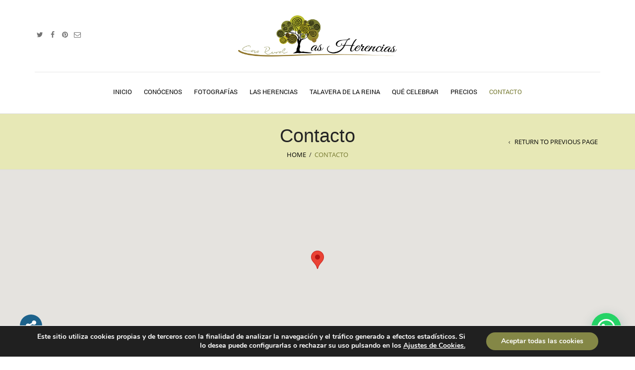

--- FILE ---
content_type: text/html; charset=utf-8
request_url: https://www.google.com/recaptcha/api2/anchor?ar=1&k=6LfnQ4gUAAAAADyNxpLZxNrOgh3gh-yTanaK6wBS&co=aHR0cHM6Ly9jYXNhcnVyYWxsYXNoZXJlbmNpYXMuZXM6NDQz&hl=en&v=PoyoqOPhxBO7pBk68S4YbpHZ&size=invisible&anchor-ms=20000&execute-ms=30000&cb=obm33vxjy5gr
body_size: 48606
content:
<!DOCTYPE HTML><html dir="ltr" lang="en"><head><meta http-equiv="Content-Type" content="text/html; charset=UTF-8">
<meta http-equiv="X-UA-Compatible" content="IE=edge">
<title>reCAPTCHA</title>
<style type="text/css">
/* cyrillic-ext */
@font-face {
  font-family: 'Roboto';
  font-style: normal;
  font-weight: 400;
  font-stretch: 100%;
  src: url(//fonts.gstatic.com/s/roboto/v48/KFO7CnqEu92Fr1ME7kSn66aGLdTylUAMa3GUBHMdazTgWw.woff2) format('woff2');
  unicode-range: U+0460-052F, U+1C80-1C8A, U+20B4, U+2DE0-2DFF, U+A640-A69F, U+FE2E-FE2F;
}
/* cyrillic */
@font-face {
  font-family: 'Roboto';
  font-style: normal;
  font-weight: 400;
  font-stretch: 100%;
  src: url(//fonts.gstatic.com/s/roboto/v48/KFO7CnqEu92Fr1ME7kSn66aGLdTylUAMa3iUBHMdazTgWw.woff2) format('woff2');
  unicode-range: U+0301, U+0400-045F, U+0490-0491, U+04B0-04B1, U+2116;
}
/* greek-ext */
@font-face {
  font-family: 'Roboto';
  font-style: normal;
  font-weight: 400;
  font-stretch: 100%;
  src: url(//fonts.gstatic.com/s/roboto/v48/KFO7CnqEu92Fr1ME7kSn66aGLdTylUAMa3CUBHMdazTgWw.woff2) format('woff2');
  unicode-range: U+1F00-1FFF;
}
/* greek */
@font-face {
  font-family: 'Roboto';
  font-style: normal;
  font-weight: 400;
  font-stretch: 100%;
  src: url(//fonts.gstatic.com/s/roboto/v48/KFO7CnqEu92Fr1ME7kSn66aGLdTylUAMa3-UBHMdazTgWw.woff2) format('woff2');
  unicode-range: U+0370-0377, U+037A-037F, U+0384-038A, U+038C, U+038E-03A1, U+03A3-03FF;
}
/* math */
@font-face {
  font-family: 'Roboto';
  font-style: normal;
  font-weight: 400;
  font-stretch: 100%;
  src: url(//fonts.gstatic.com/s/roboto/v48/KFO7CnqEu92Fr1ME7kSn66aGLdTylUAMawCUBHMdazTgWw.woff2) format('woff2');
  unicode-range: U+0302-0303, U+0305, U+0307-0308, U+0310, U+0312, U+0315, U+031A, U+0326-0327, U+032C, U+032F-0330, U+0332-0333, U+0338, U+033A, U+0346, U+034D, U+0391-03A1, U+03A3-03A9, U+03B1-03C9, U+03D1, U+03D5-03D6, U+03F0-03F1, U+03F4-03F5, U+2016-2017, U+2034-2038, U+203C, U+2040, U+2043, U+2047, U+2050, U+2057, U+205F, U+2070-2071, U+2074-208E, U+2090-209C, U+20D0-20DC, U+20E1, U+20E5-20EF, U+2100-2112, U+2114-2115, U+2117-2121, U+2123-214F, U+2190, U+2192, U+2194-21AE, U+21B0-21E5, U+21F1-21F2, U+21F4-2211, U+2213-2214, U+2216-22FF, U+2308-230B, U+2310, U+2319, U+231C-2321, U+2336-237A, U+237C, U+2395, U+239B-23B7, U+23D0, U+23DC-23E1, U+2474-2475, U+25AF, U+25B3, U+25B7, U+25BD, U+25C1, U+25CA, U+25CC, U+25FB, U+266D-266F, U+27C0-27FF, U+2900-2AFF, U+2B0E-2B11, U+2B30-2B4C, U+2BFE, U+3030, U+FF5B, U+FF5D, U+1D400-1D7FF, U+1EE00-1EEFF;
}
/* symbols */
@font-face {
  font-family: 'Roboto';
  font-style: normal;
  font-weight: 400;
  font-stretch: 100%;
  src: url(//fonts.gstatic.com/s/roboto/v48/KFO7CnqEu92Fr1ME7kSn66aGLdTylUAMaxKUBHMdazTgWw.woff2) format('woff2');
  unicode-range: U+0001-000C, U+000E-001F, U+007F-009F, U+20DD-20E0, U+20E2-20E4, U+2150-218F, U+2190, U+2192, U+2194-2199, U+21AF, U+21E6-21F0, U+21F3, U+2218-2219, U+2299, U+22C4-22C6, U+2300-243F, U+2440-244A, U+2460-24FF, U+25A0-27BF, U+2800-28FF, U+2921-2922, U+2981, U+29BF, U+29EB, U+2B00-2BFF, U+4DC0-4DFF, U+FFF9-FFFB, U+10140-1018E, U+10190-1019C, U+101A0, U+101D0-101FD, U+102E0-102FB, U+10E60-10E7E, U+1D2C0-1D2D3, U+1D2E0-1D37F, U+1F000-1F0FF, U+1F100-1F1AD, U+1F1E6-1F1FF, U+1F30D-1F30F, U+1F315, U+1F31C, U+1F31E, U+1F320-1F32C, U+1F336, U+1F378, U+1F37D, U+1F382, U+1F393-1F39F, U+1F3A7-1F3A8, U+1F3AC-1F3AF, U+1F3C2, U+1F3C4-1F3C6, U+1F3CA-1F3CE, U+1F3D4-1F3E0, U+1F3ED, U+1F3F1-1F3F3, U+1F3F5-1F3F7, U+1F408, U+1F415, U+1F41F, U+1F426, U+1F43F, U+1F441-1F442, U+1F444, U+1F446-1F449, U+1F44C-1F44E, U+1F453, U+1F46A, U+1F47D, U+1F4A3, U+1F4B0, U+1F4B3, U+1F4B9, U+1F4BB, U+1F4BF, U+1F4C8-1F4CB, U+1F4D6, U+1F4DA, U+1F4DF, U+1F4E3-1F4E6, U+1F4EA-1F4ED, U+1F4F7, U+1F4F9-1F4FB, U+1F4FD-1F4FE, U+1F503, U+1F507-1F50B, U+1F50D, U+1F512-1F513, U+1F53E-1F54A, U+1F54F-1F5FA, U+1F610, U+1F650-1F67F, U+1F687, U+1F68D, U+1F691, U+1F694, U+1F698, U+1F6AD, U+1F6B2, U+1F6B9-1F6BA, U+1F6BC, U+1F6C6-1F6CF, U+1F6D3-1F6D7, U+1F6E0-1F6EA, U+1F6F0-1F6F3, U+1F6F7-1F6FC, U+1F700-1F7FF, U+1F800-1F80B, U+1F810-1F847, U+1F850-1F859, U+1F860-1F887, U+1F890-1F8AD, U+1F8B0-1F8BB, U+1F8C0-1F8C1, U+1F900-1F90B, U+1F93B, U+1F946, U+1F984, U+1F996, U+1F9E9, U+1FA00-1FA6F, U+1FA70-1FA7C, U+1FA80-1FA89, U+1FA8F-1FAC6, U+1FACE-1FADC, U+1FADF-1FAE9, U+1FAF0-1FAF8, U+1FB00-1FBFF;
}
/* vietnamese */
@font-face {
  font-family: 'Roboto';
  font-style: normal;
  font-weight: 400;
  font-stretch: 100%;
  src: url(//fonts.gstatic.com/s/roboto/v48/KFO7CnqEu92Fr1ME7kSn66aGLdTylUAMa3OUBHMdazTgWw.woff2) format('woff2');
  unicode-range: U+0102-0103, U+0110-0111, U+0128-0129, U+0168-0169, U+01A0-01A1, U+01AF-01B0, U+0300-0301, U+0303-0304, U+0308-0309, U+0323, U+0329, U+1EA0-1EF9, U+20AB;
}
/* latin-ext */
@font-face {
  font-family: 'Roboto';
  font-style: normal;
  font-weight: 400;
  font-stretch: 100%;
  src: url(//fonts.gstatic.com/s/roboto/v48/KFO7CnqEu92Fr1ME7kSn66aGLdTylUAMa3KUBHMdazTgWw.woff2) format('woff2');
  unicode-range: U+0100-02BA, U+02BD-02C5, U+02C7-02CC, U+02CE-02D7, U+02DD-02FF, U+0304, U+0308, U+0329, U+1D00-1DBF, U+1E00-1E9F, U+1EF2-1EFF, U+2020, U+20A0-20AB, U+20AD-20C0, U+2113, U+2C60-2C7F, U+A720-A7FF;
}
/* latin */
@font-face {
  font-family: 'Roboto';
  font-style: normal;
  font-weight: 400;
  font-stretch: 100%;
  src: url(//fonts.gstatic.com/s/roboto/v48/KFO7CnqEu92Fr1ME7kSn66aGLdTylUAMa3yUBHMdazQ.woff2) format('woff2');
  unicode-range: U+0000-00FF, U+0131, U+0152-0153, U+02BB-02BC, U+02C6, U+02DA, U+02DC, U+0304, U+0308, U+0329, U+2000-206F, U+20AC, U+2122, U+2191, U+2193, U+2212, U+2215, U+FEFF, U+FFFD;
}
/* cyrillic-ext */
@font-face {
  font-family: 'Roboto';
  font-style: normal;
  font-weight: 500;
  font-stretch: 100%;
  src: url(//fonts.gstatic.com/s/roboto/v48/KFO7CnqEu92Fr1ME7kSn66aGLdTylUAMa3GUBHMdazTgWw.woff2) format('woff2');
  unicode-range: U+0460-052F, U+1C80-1C8A, U+20B4, U+2DE0-2DFF, U+A640-A69F, U+FE2E-FE2F;
}
/* cyrillic */
@font-face {
  font-family: 'Roboto';
  font-style: normal;
  font-weight: 500;
  font-stretch: 100%;
  src: url(//fonts.gstatic.com/s/roboto/v48/KFO7CnqEu92Fr1ME7kSn66aGLdTylUAMa3iUBHMdazTgWw.woff2) format('woff2');
  unicode-range: U+0301, U+0400-045F, U+0490-0491, U+04B0-04B1, U+2116;
}
/* greek-ext */
@font-face {
  font-family: 'Roboto';
  font-style: normal;
  font-weight: 500;
  font-stretch: 100%;
  src: url(//fonts.gstatic.com/s/roboto/v48/KFO7CnqEu92Fr1ME7kSn66aGLdTylUAMa3CUBHMdazTgWw.woff2) format('woff2');
  unicode-range: U+1F00-1FFF;
}
/* greek */
@font-face {
  font-family: 'Roboto';
  font-style: normal;
  font-weight: 500;
  font-stretch: 100%;
  src: url(//fonts.gstatic.com/s/roboto/v48/KFO7CnqEu92Fr1ME7kSn66aGLdTylUAMa3-UBHMdazTgWw.woff2) format('woff2');
  unicode-range: U+0370-0377, U+037A-037F, U+0384-038A, U+038C, U+038E-03A1, U+03A3-03FF;
}
/* math */
@font-face {
  font-family: 'Roboto';
  font-style: normal;
  font-weight: 500;
  font-stretch: 100%;
  src: url(//fonts.gstatic.com/s/roboto/v48/KFO7CnqEu92Fr1ME7kSn66aGLdTylUAMawCUBHMdazTgWw.woff2) format('woff2');
  unicode-range: U+0302-0303, U+0305, U+0307-0308, U+0310, U+0312, U+0315, U+031A, U+0326-0327, U+032C, U+032F-0330, U+0332-0333, U+0338, U+033A, U+0346, U+034D, U+0391-03A1, U+03A3-03A9, U+03B1-03C9, U+03D1, U+03D5-03D6, U+03F0-03F1, U+03F4-03F5, U+2016-2017, U+2034-2038, U+203C, U+2040, U+2043, U+2047, U+2050, U+2057, U+205F, U+2070-2071, U+2074-208E, U+2090-209C, U+20D0-20DC, U+20E1, U+20E5-20EF, U+2100-2112, U+2114-2115, U+2117-2121, U+2123-214F, U+2190, U+2192, U+2194-21AE, U+21B0-21E5, U+21F1-21F2, U+21F4-2211, U+2213-2214, U+2216-22FF, U+2308-230B, U+2310, U+2319, U+231C-2321, U+2336-237A, U+237C, U+2395, U+239B-23B7, U+23D0, U+23DC-23E1, U+2474-2475, U+25AF, U+25B3, U+25B7, U+25BD, U+25C1, U+25CA, U+25CC, U+25FB, U+266D-266F, U+27C0-27FF, U+2900-2AFF, U+2B0E-2B11, U+2B30-2B4C, U+2BFE, U+3030, U+FF5B, U+FF5D, U+1D400-1D7FF, U+1EE00-1EEFF;
}
/* symbols */
@font-face {
  font-family: 'Roboto';
  font-style: normal;
  font-weight: 500;
  font-stretch: 100%;
  src: url(//fonts.gstatic.com/s/roboto/v48/KFO7CnqEu92Fr1ME7kSn66aGLdTylUAMaxKUBHMdazTgWw.woff2) format('woff2');
  unicode-range: U+0001-000C, U+000E-001F, U+007F-009F, U+20DD-20E0, U+20E2-20E4, U+2150-218F, U+2190, U+2192, U+2194-2199, U+21AF, U+21E6-21F0, U+21F3, U+2218-2219, U+2299, U+22C4-22C6, U+2300-243F, U+2440-244A, U+2460-24FF, U+25A0-27BF, U+2800-28FF, U+2921-2922, U+2981, U+29BF, U+29EB, U+2B00-2BFF, U+4DC0-4DFF, U+FFF9-FFFB, U+10140-1018E, U+10190-1019C, U+101A0, U+101D0-101FD, U+102E0-102FB, U+10E60-10E7E, U+1D2C0-1D2D3, U+1D2E0-1D37F, U+1F000-1F0FF, U+1F100-1F1AD, U+1F1E6-1F1FF, U+1F30D-1F30F, U+1F315, U+1F31C, U+1F31E, U+1F320-1F32C, U+1F336, U+1F378, U+1F37D, U+1F382, U+1F393-1F39F, U+1F3A7-1F3A8, U+1F3AC-1F3AF, U+1F3C2, U+1F3C4-1F3C6, U+1F3CA-1F3CE, U+1F3D4-1F3E0, U+1F3ED, U+1F3F1-1F3F3, U+1F3F5-1F3F7, U+1F408, U+1F415, U+1F41F, U+1F426, U+1F43F, U+1F441-1F442, U+1F444, U+1F446-1F449, U+1F44C-1F44E, U+1F453, U+1F46A, U+1F47D, U+1F4A3, U+1F4B0, U+1F4B3, U+1F4B9, U+1F4BB, U+1F4BF, U+1F4C8-1F4CB, U+1F4D6, U+1F4DA, U+1F4DF, U+1F4E3-1F4E6, U+1F4EA-1F4ED, U+1F4F7, U+1F4F9-1F4FB, U+1F4FD-1F4FE, U+1F503, U+1F507-1F50B, U+1F50D, U+1F512-1F513, U+1F53E-1F54A, U+1F54F-1F5FA, U+1F610, U+1F650-1F67F, U+1F687, U+1F68D, U+1F691, U+1F694, U+1F698, U+1F6AD, U+1F6B2, U+1F6B9-1F6BA, U+1F6BC, U+1F6C6-1F6CF, U+1F6D3-1F6D7, U+1F6E0-1F6EA, U+1F6F0-1F6F3, U+1F6F7-1F6FC, U+1F700-1F7FF, U+1F800-1F80B, U+1F810-1F847, U+1F850-1F859, U+1F860-1F887, U+1F890-1F8AD, U+1F8B0-1F8BB, U+1F8C0-1F8C1, U+1F900-1F90B, U+1F93B, U+1F946, U+1F984, U+1F996, U+1F9E9, U+1FA00-1FA6F, U+1FA70-1FA7C, U+1FA80-1FA89, U+1FA8F-1FAC6, U+1FACE-1FADC, U+1FADF-1FAE9, U+1FAF0-1FAF8, U+1FB00-1FBFF;
}
/* vietnamese */
@font-face {
  font-family: 'Roboto';
  font-style: normal;
  font-weight: 500;
  font-stretch: 100%;
  src: url(//fonts.gstatic.com/s/roboto/v48/KFO7CnqEu92Fr1ME7kSn66aGLdTylUAMa3OUBHMdazTgWw.woff2) format('woff2');
  unicode-range: U+0102-0103, U+0110-0111, U+0128-0129, U+0168-0169, U+01A0-01A1, U+01AF-01B0, U+0300-0301, U+0303-0304, U+0308-0309, U+0323, U+0329, U+1EA0-1EF9, U+20AB;
}
/* latin-ext */
@font-face {
  font-family: 'Roboto';
  font-style: normal;
  font-weight: 500;
  font-stretch: 100%;
  src: url(//fonts.gstatic.com/s/roboto/v48/KFO7CnqEu92Fr1ME7kSn66aGLdTylUAMa3KUBHMdazTgWw.woff2) format('woff2');
  unicode-range: U+0100-02BA, U+02BD-02C5, U+02C7-02CC, U+02CE-02D7, U+02DD-02FF, U+0304, U+0308, U+0329, U+1D00-1DBF, U+1E00-1E9F, U+1EF2-1EFF, U+2020, U+20A0-20AB, U+20AD-20C0, U+2113, U+2C60-2C7F, U+A720-A7FF;
}
/* latin */
@font-face {
  font-family: 'Roboto';
  font-style: normal;
  font-weight: 500;
  font-stretch: 100%;
  src: url(//fonts.gstatic.com/s/roboto/v48/KFO7CnqEu92Fr1ME7kSn66aGLdTylUAMa3yUBHMdazQ.woff2) format('woff2');
  unicode-range: U+0000-00FF, U+0131, U+0152-0153, U+02BB-02BC, U+02C6, U+02DA, U+02DC, U+0304, U+0308, U+0329, U+2000-206F, U+20AC, U+2122, U+2191, U+2193, U+2212, U+2215, U+FEFF, U+FFFD;
}
/* cyrillic-ext */
@font-face {
  font-family: 'Roboto';
  font-style: normal;
  font-weight: 900;
  font-stretch: 100%;
  src: url(//fonts.gstatic.com/s/roboto/v48/KFO7CnqEu92Fr1ME7kSn66aGLdTylUAMa3GUBHMdazTgWw.woff2) format('woff2');
  unicode-range: U+0460-052F, U+1C80-1C8A, U+20B4, U+2DE0-2DFF, U+A640-A69F, U+FE2E-FE2F;
}
/* cyrillic */
@font-face {
  font-family: 'Roboto';
  font-style: normal;
  font-weight: 900;
  font-stretch: 100%;
  src: url(//fonts.gstatic.com/s/roboto/v48/KFO7CnqEu92Fr1ME7kSn66aGLdTylUAMa3iUBHMdazTgWw.woff2) format('woff2');
  unicode-range: U+0301, U+0400-045F, U+0490-0491, U+04B0-04B1, U+2116;
}
/* greek-ext */
@font-face {
  font-family: 'Roboto';
  font-style: normal;
  font-weight: 900;
  font-stretch: 100%;
  src: url(//fonts.gstatic.com/s/roboto/v48/KFO7CnqEu92Fr1ME7kSn66aGLdTylUAMa3CUBHMdazTgWw.woff2) format('woff2');
  unicode-range: U+1F00-1FFF;
}
/* greek */
@font-face {
  font-family: 'Roboto';
  font-style: normal;
  font-weight: 900;
  font-stretch: 100%;
  src: url(//fonts.gstatic.com/s/roboto/v48/KFO7CnqEu92Fr1ME7kSn66aGLdTylUAMa3-UBHMdazTgWw.woff2) format('woff2');
  unicode-range: U+0370-0377, U+037A-037F, U+0384-038A, U+038C, U+038E-03A1, U+03A3-03FF;
}
/* math */
@font-face {
  font-family: 'Roboto';
  font-style: normal;
  font-weight: 900;
  font-stretch: 100%;
  src: url(//fonts.gstatic.com/s/roboto/v48/KFO7CnqEu92Fr1ME7kSn66aGLdTylUAMawCUBHMdazTgWw.woff2) format('woff2');
  unicode-range: U+0302-0303, U+0305, U+0307-0308, U+0310, U+0312, U+0315, U+031A, U+0326-0327, U+032C, U+032F-0330, U+0332-0333, U+0338, U+033A, U+0346, U+034D, U+0391-03A1, U+03A3-03A9, U+03B1-03C9, U+03D1, U+03D5-03D6, U+03F0-03F1, U+03F4-03F5, U+2016-2017, U+2034-2038, U+203C, U+2040, U+2043, U+2047, U+2050, U+2057, U+205F, U+2070-2071, U+2074-208E, U+2090-209C, U+20D0-20DC, U+20E1, U+20E5-20EF, U+2100-2112, U+2114-2115, U+2117-2121, U+2123-214F, U+2190, U+2192, U+2194-21AE, U+21B0-21E5, U+21F1-21F2, U+21F4-2211, U+2213-2214, U+2216-22FF, U+2308-230B, U+2310, U+2319, U+231C-2321, U+2336-237A, U+237C, U+2395, U+239B-23B7, U+23D0, U+23DC-23E1, U+2474-2475, U+25AF, U+25B3, U+25B7, U+25BD, U+25C1, U+25CA, U+25CC, U+25FB, U+266D-266F, U+27C0-27FF, U+2900-2AFF, U+2B0E-2B11, U+2B30-2B4C, U+2BFE, U+3030, U+FF5B, U+FF5D, U+1D400-1D7FF, U+1EE00-1EEFF;
}
/* symbols */
@font-face {
  font-family: 'Roboto';
  font-style: normal;
  font-weight: 900;
  font-stretch: 100%;
  src: url(//fonts.gstatic.com/s/roboto/v48/KFO7CnqEu92Fr1ME7kSn66aGLdTylUAMaxKUBHMdazTgWw.woff2) format('woff2');
  unicode-range: U+0001-000C, U+000E-001F, U+007F-009F, U+20DD-20E0, U+20E2-20E4, U+2150-218F, U+2190, U+2192, U+2194-2199, U+21AF, U+21E6-21F0, U+21F3, U+2218-2219, U+2299, U+22C4-22C6, U+2300-243F, U+2440-244A, U+2460-24FF, U+25A0-27BF, U+2800-28FF, U+2921-2922, U+2981, U+29BF, U+29EB, U+2B00-2BFF, U+4DC0-4DFF, U+FFF9-FFFB, U+10140-1018E, U+10190-1019C, U+101A0, U+101D0-101FD, U+102E0-102FB, U+10E60-10E7E, U+1D2C0-1D2D3, U+1D2E0-1D37F, U+1F000-1F0FF, U+1F100-1F1AD, U+1F1E6-1F1FF, U+1F30D-1F30F, U+1F315, U+1F31C, U+1F31E, U+1F320-1F32C, U+1F336, U+1F378, U+1F37D, U+1F382, U+1F393-1F39F, U+1F3A7-1F3A8, U+1F3AC-1F3AF, U+1F3C2, U+1F3C4-1F3C6, U+1F3CA-1F3CE, U+1F3D4-1F3E0, U+1F3ED, U+1F3F1-1F3F3, U+1F3F5-1F3F7, U+1F408, U+1F415, U+1F41F, U+1F426, U+1F43F, U+1F441-1F442, U+1F444, U+1F446-1F449, U+1F44C-1F44E, U+1F453, U+1F46A, U+1F47D, U+1F4A3, U+1F4B0, U+1F4B3, U+1F4B9, U+1F4BB, U+1F4BF, U+1F4C8-1F4CB, U+1F4D6, U+1F4DA, U+1F4DF, U+1F4E3-1F4E6, U+1F4EA-1F4ED, U+1F4F7, U+1F4F9-1F4FB, U+1F4FD-1F4FE, U+1F503, U+1F507-1F50B, U+1F50D, U+1F512-1F513, U+1F53E-1F54A, U+1F54F-1F5FA, U+1F610, U+1F650-1F67F, U+1F687, U+1F68D, U+1F691, U+1F694, U+1F698, U+1F6AD, U+1F6B2, U+1F6B9-1F6BA, U+1F6BC, U+1F6C6-1F6CF, U+1F6D3-1F6D7, U+1F6E0-1F6EA, U+1F6F0-1F6F3, U+1F6F7-1F6FC, U+1F700-1F7FF, U+1F800-1F80B, U+1F810-1F847, U+1F850-1F859, U+1F860-1F887, U+1F890-1F8AD, U+1F8B0-1F8BB, U+1F8C0-1F8C1, U+1F900-1F90B, U+1F93B, U+1F946, U+1F984, U+1F996, U+1F9E9, U+1FA00-1FA6F, U+1FA70-1FA7C, U+1FA80-1FA89, U+1FA8F-1FAC6, U+1FACE-1FADC, U+1FADF-1FAE9, U+1FAF0-1FAF8, U+1FB00-1FBFF;
}
/* vietnamese */
@font-face {
  font-family: 'Roboto';
  font-style: normal;
  font-weight: 900;
  font-stretch: 100%;
  src: url(//fonts.gstatic.com/s/roboto/v48/KFO7CnqEu92Fr1ME7kSn66aGLdTylUAMa3OUBHMdazTgWw.woff2) format('woff2');
  unicode-range: U+0102-0103, U+0110-0111, U+0128-0129, U+0168-0169, U+01A0-01A1, U+01AF-01B0, U+0300-0301, U+0303-0304, U+0308-0309, U+0323, U+0329, U+1EA0-1EF9, U+20AB;
}
/* latin-ext */
@font-face {
  font-family: 'Roboto';
  font-style: normal;
  font-weight: 900;
  font-stretch: 100%;
  src: url(//fonts.gstatic.com/s/roboto/v48/KFO7CnqEu92Fr1ME7kSn66aGLdTylUAMa3KUBHMdazTgWw.woff2) format('woff2');
  unicode-range: U+0100-02BA, U+02BD-02C5, U+02C7-02CC, U+02CE-02D7, U+02DD-02FF, U+0304, U+0308, U+0329, U+1D00-1DBF, U+1E00-1E9F, U+1EF2-1EFF, U+2020, U+20A0-20AB, U+20AD-20C0, U+2113, U+2C60-2C7F, U+A720-A7FF;
}
/* latin */
@font-face {
  font-family: 'Roboto';
  font-style: normal;
  font-weight: 900;
  font-stretch: 100%;
  src: url(//fonts.gstatic.com/s/roboto/v48/KFO7CnqEu92Fr1ME7kSn66aGLdTylUAMa3yUBHMdazQ.woff2) format('woff2');
  unicode-range: U+0000-00FF, U+0131, U+0152-0153, U+02BB-02BC, U+02C6, U+02DA, U+02DC, U+0304, U+0308, U+0329, U+2000-206F, U+20AC, U+2122, U+2191, U+2193, U+2212, U+2215, U+FEFF, U+FFFD;
}

</style>
<link rel="stylesheet" type="text/css" href="https://www.gstatic.com/recaptcha/releases/PoyoqOPhxBO7pBk68S4YbpHZ/styles__ltr.css">
<script nonce="TAXLYrjX3H5UlxqEwgt3hg" type="text/javascript">window['__recaptcha_api'] = 'https://www.google.com/recaptcha/api2/';</script>
<script type="text/javascript" src="https://www.gstatic.com/recaptcha/releases/PoyoqOPhxBO7pBk68S4YbpHZ/recaptcha__en.js" nonce="TAXLYrjX3H5UlxqEwgt3hg">
      
    </script></head>
<body><div id="rc-anchor-alert" class="rc-anchor-alert"></div>
<input type="hidden" id="recaptcha-token" value="[base64]">
<script type="text/javascript" nonce="TAXLYrjX3H5UlxqEwgt3hg">
      recaptcha.anchor.Main.init("[\x22ainput\x22,[\x22bgdata\x22,\x22\x22,\[base64]/[base64]/[base64]/[base64]/cjw8ejpyPj4+eil9Y2F0Y2gobCl7dGhyb3cgbDt9fSxIPWZ1bmN0aW9uKHcsdCx6KXtpZih3PT0xOTR8fHc9PTIwOCl0LnZbd10/dC52W3ddLmNvbmNhdCh6KTp0LnZbd109b2Yoeix0KTtlbHNle2lmKHQuYkImJnchPTMxNylyZXR1cm47dz09NjZ8fHc9PTEyMnx8dz09NDcwfHx3PT00NHx8dz09NDE2fHx3PT0zOTd8fHc9PTQyMXx8dz09Njh8fHc9PTcwfHx3PT0xODQ/[base64]/[base64]/[base64]/bmV3IGRbVl0oSlswXSk6cD09Mj9uZXcgZFtWXShKWzBdLEpbMV0pOnA9PTM/bmV3IGRbVl0oSlswXSxKWzFdLEpbMl0pOnA9PTQ/[base64]/[base64]/[base64]/[base64]\x22,\[base64]\x22,\x22exHDql1Iwo3Ch8OEYWUXwonChSPDiykYcsKVU3xffDUtJcK0dUN0IMOVI8ONREzDjcODd3HDpsKxwopdRUvCo8KswofDj1HDp1nDqmhew7TCosK0IsO/ScK8cWPDkMOPbsOzwpnCghrCnhtawrLClcKSw5vClWLDvRnDlsOUFcKCFWpGKcKfw7PDtcKAwpUHw4bDv8Oyd8Otw65gwqEIby/Du8Krw4gxYD1zwpJXDQbCuxzCtBnClBtEw6QdbsK/wr3Dsitywr9kEVTDsSrCocKhA0F1w4QTRMKLwoMqVMK9w44MF27ChVTDrDt9wqnDuMKuw4M8w5d4ORvDvMO4w6XDrQMNwqDCji/Dl8OUPndWw6drIsOtw69tBMOBQ8K1VsKtwp3Cp8KpwrskIMKAw5IPFxXCthgTNFLDlRlFVsK7AMOiAAUrw5hkwqHDsMORZcOdw4zDncOAcsOxf8ODcsKlwrnDtETDvBYyRA8swp/[base64]/CoAHCrMKbw5kywrZwE8ONOyPCoClcwo/CksOiwp3CtQTCg1UUSsKpcMK7JMO9Z8KiEVHCjjApJzs8QXjDnhliwpLCnsOIacKnw7otXsOYJsKADcKDXnB8XzRnNzHDoFonwqB5w4DDqkV6VMK9w4nDtcO1C8Kow5xtP1EHOsOhwo/ClDbDkC7ChMORd1NBwp4DwoZnfMKYaj7CqMOAw67CkSbCk1p0w4XDulnDhRjCtQVBworDm8O4wqk+w40VacKHNnrCu8KzHsOxwp3Dmj0Awo/DgsKfETk7SsOxNGoTUMONW1HDh8Kdw7zDiHtAPRQew4rCosOXw5RgwpPDukrCoRRLw6zCrjNOwqgGfQE1YH7CjcKvw5/CnsKaw6I/Oj/CtytvwpdxAMKAfcKlwpzCtyAVfArChX7DuksXw7k9w53DjDt2SWVBO8Ktw65cw4BDwqwIw7TDjgTCvQXCvMK+wr/DuCkLdsKdwpzDgQktVcOPw57DoMKow5/DsmvCn3dEWMOdIcK3NcKAw6PDj8KMNS1owrTCssOkIU0FDMKyGQPComAlwqp/RXpATsODUF7Dg2fCmcOAGcObQyPConAoRcKWesKiw7zCvkJbYcOow4PCjsKqw7bDjw1vw4pIB8O+w6g1K0vDn052N2J5w7A6wpBEacOxDBVzQcKRQ2zDoVgHVMOawqwIwqbCmsONRMKhw4LDu8OlwpIVFRHCjsOCwpDCmErClE0swrE7w5Jqw5/DoFLCm8K6QcOxw78pIsKBXcKSwp94N8O3w4V+w5rDjMKMw7/CtwvCj3hKVMKhw6slFSbCpMKhPMKGQMOufhkoAlLCmMOTURIDW8OcQMOTw6NyGFTDkFcrWyR4wo13w7M9VsK9dcO5w6XCqBjCsGxBaCXDjRTDmsKUO8Kvb0EVw6EmfD7CgBFKwrYYw5/DhcKdGWLDqkfDrcKUSMKLa8ORw4wcHcOvEcKZQXvCtQJzF8OgwqnCjTIUw4PDl8OFdsKMDMK7HH8Zw6FEw5VFw79UCwU9V3bCpSTCvsOiJywYw4vDrMK/wpjChjt8w6IcwqXDiRDDsRIAwp3CksOeLcOeZMO7w6NcP8KBwqUlwovChMKQQDE1QsOcAMKSw5bCllcYw441wp/DrGnCnX82T8Klw5EswqNyCUDDpsOOCEXDplgDf8KlMC7Du3DCk0rDnwdqFcKbbMKJw7bDocK2w63DkcKxAsKnwrbCkQfDt2/DiQ1Vwo9iw6hBwol1P8Kgw5/DisKLJ8K+wqbCiAzDocKxbMOrwo/Cp8K3w7zCnsKYw6h2wr0kw4NXZC7CkCLDundaFcKND8KjT8O9wrrDkTpMwq1fcE3DkkcNw4dDBSLDlsOawrDDicKkw4/DhFZmwrrCj8OPPsKTw4lSw6VsBMO5w7csGMKpwp3CukPCk8KywozCmikRY8Khw4IUYi/CgcKyUWfCgMO1Q1M1YHnDjU/CsRdPw5gNKsOaWcOuwqTCssKOHxbCpsO9wqvCm8KPw4ldwqJAM8Ktw4nDhsKRw6bChVHCocOceF5XYC7Dl8OZw6MzHAwXwqbDonR2ScKOw6oYXMKmbGTCoD3Cr0TDnws4Li/CpcOCwr1PMMOGQ23Cg8KaNi4Nwq7DgsObwp/Dil7DrUx+w7l1XcKdMsOkXRk7wqXClS/DrcO3Ck7DhUNDwo/DvMKIwrMkD8OKTHLClsKfbGjCnUlkdcOxDsKlwqDDocKbWMKGOMOjHVpfwpjCrMK4wrbDm8KkGQbDjsO2w7ZyD8Kow5TDg8KEw6F8ESDCp8KSIS4xexrDtMO5w7zCsMOuTnAkXsObO8Ogwrk5wq80UlXDr8OlwpMYwrDCvkPDjE/[base64]/Cuhl4w4ceRsO+J3vCvCTCom3Cj1pPM8KxMMKvL8OqJ8KFWsOew4woEXR0MD/[base64]/CtlIZw5g/wpXDk8OEcwTCjMKVwoHCpzPDoANQwpTDj8KdCsOewrLCscOewo0BwroBdMOiT8KwYMKXwqfCsMOww5rDuXnDuCjCqcOEE8Kiw4rCh8OYdcO+woV4cwLCp0jDtzBqw6rCoztNwrzDksOlEsO9eMOLOQfDjDDCk8OhScOGwoFqwovCosKUwpLDmzg1GcKQDVzCnlbCnl/CnHHDgXAlwoo4GsKowozDpsKzwqRobUHCvF1qHnTDoMO+dcKwQhV5wohWe8OPKMO+wpTCmsKqACvDpsO8woLDkxw8w6LCi8O4OsO6fMO6GQbCksO7S8O3UVFewrk6wrrDiMO9HcOfZcOFwoXCjHjCnVkdwqXDh1zCsX5Uw5DCo1MGw7RpA0Ydw75cw5Z5XhzChx/CgcO5w7XCh1jCqMOgH8OvGwhNAcKMGcO0wqPDsWDCr8KMO8KkGWTCk8O/wqXDl8KoXDnCqcOMQMK/woVjwpPDscODwrvCocOrTSjDnErCrsKqw5Q9wqvCscKjEDwIKFlQwrDCr25bLAjCrERwwonDjcKWw68VJcOMw5tUwrYAwpgVYTPCjsKnwpxfW8Kow5AMbMKewrZhwq/ChgxsO8KIwoXCtMOXw4Jyw6DDpBTDslYALzpoRVfDjMK/[base64]/DqMOAwrHDuH/ChhzDun/Du2rDqMKwRjPCt2kcW8KTw7R5wqvDin/CkcOeAFTDg0fDqcOKUsOdOsKlwrPDjXgdw58iwp04LcKpwph7wrXDpy/DqMOqFXHDsl51fMKPLyfDoAY5RUscHcKbwonCjMOfw4RWFFHCvMKSbTAXw7sOLgfDmnDClcOMWcKFdMKyW8KSw5bDiBLDr1nCr8Ksw4BHw5FjDMK9wrnDtxrDpVPCvXvDtVTDhgjCtVvDog8EcHPDmy4gezRAbMK3aC3ChsORwofDvcOFwpVRw5Quwq7Dqk/CnD56asKTPh4xehrCscO3EgHDjMKOwr3CphJlOEfCtsKXwrkdLsOZw4MlwqEQecOJcSt4NsOPw5M2SXZlwpsKQcOVwokBwotCLcO8MhTDlsKZw64fw4zCmMOZCMK1w7VtasKJVFXDsVbCsWrCvUB9w5INcRlwHw/DkwErMMKowq9Cw5/[base64]/Ci8Orw4jDqsKMCVPCi2zDhDzDhMKkwqcYacKeQ8KuwpVmNx7DmUHCsVAOwodKHz3Cu8Kkw7/DtBcePyJFw7RkwqFnwrRBOzHDpVnDukVKwoV7w78Cw6h+w5jDsy/DnMKswrbDrsKrbg0nw5HDmS3DlMKOwrrCuT/CrVcme01iw5XDkz3DnwoLLMOfW8Obw6otOMOlw7LCvsK/[base64]/Yy3Co2LDuwYew4vCl0bDvMOPFmZxUcK7wqTDhHzCmgQ5DxTDpMOEwqg7wpt/EMKjw5jDvsK9wonDq8Ouwr/CjcKifcKDwqvCl37Dv8OSwpxUdcO3OA5EwqbDhMOjwojDnArCnWV2wr/Cp3NAw5wZwrnDmcOgaAnCgsOOwoF2wpHCojYBZ0nChTDDpMKtw6zDuMKeF8KtwqRTGsOYwrHCqsO8XybDi1LCsk5pwqnDhwDCnMKDGztreV3Cg8O2VsK7WiTDjDLCgMOBw4EIwoPCgxLDoU5dw4/[base64]/[base64]/[base64]/UMKew7Zyw77ClsOqwpnCoE7DthBwNVhxPW5fccKuHh0iw4TDtsKbBRgRBsO7JBMbwrLDoMO6w6ZYwpHDnSHDlCLDg8OUQWfDpAk8KFcLIWA5w5sWw7zDs3rDo8OFwp/Cu3YLwoXDvWNSwqDDjxsHIxLDqE3Dv8Kkw7ABw63CrMO7w5fDhsKMw4tXSjYxAsK8PV4uw5vDgcOQKcOYecOwFsKawrDDuAg5fsOQVcOOw7ZDwp/DnA3DpSrDmMK8w6PCokpeHcKjD19XfD7DlMOrwpMMworCjcKXPwrCs1I7ZMO0w5Zdwrkpw6xAw5DDt8K6UQjCuMKcwrbDrUvCrsK7GsOKwqpzwqXDg2nCjcOIMcKlbgheHMKjw5TDkAphHMOlfcOXw7pYQ8KveTMvbcKtE8OLw7PCgSEdGxgWw6/DosOgd0zCssOXw43DqAHDoF/[base64]/[base64]/SMO9wqHCkcKWKhIAw7tlwpULNMOdFMKoEBgvCcOxUnEaw58tLMK5w5rCn0pLTcOVXcKTd8OHw5k2wr0VwpLDrcOYw57CuQsPHlfCrcKrw6s1w6YkJirCjy7DgcKNUSPDgMKZwpDCqMKOw7HDrwg7UHItw5BYwrHDs8KkwoUUNMOxwo/DmBlywoHCl0DDtTXDjMK+w5AswrYsOWl1w7ZfGcKTwr99SlPClTrCvUBTw4lmwqlrC0rDoULDn8KTwoZDIsOSwrDCnMOFLD4Nw6tLQjwUw541EMKsw7Ylwplow6t0TMKecsOzwrVhXGNPTm3DtRxxLXPDvcKjA8KjN8O/CcKbNlgaw5g9aA7DqknCpMK4wp7Di8OYwrFvMH/CqsOiDnDDvwwCHWFJfMKtR8KOWMKXw7vCt3zDtsOIw5rDtgQMSj9+w5fCrMKaMMOnPsOhw4k4woTClMKue8Kmwp8ewojDhQ8hHyRdw7TDqFN2AsO0w6cswq/Dg8O5NB5dIMKMPiXCuxvDvcOcD8KvFjLCi8OwwrzDgD7CoMKfMEQ/w59FHhLCuVZCwr5ieMODwoBMLMKmbhnCvTlew7x/[base64]/CjcKtwpglw5zDsR8/w7PDjCXCjmtIw48WL8KVCw3Cq8OIwqXDhsKuS8KCD8KQOQcew6Z/wqgvI8OJw5/DrXfDoDp/[base64]/wqHCisKOwoY+w6LCrQB+wr/CkW7Dh8KTwpZSwpU2RcO4Ww9vwp3DhSPCo1/DthvDkVjCvMKnAFRaw60qw77ChzPCuMOdw7kswr5ADsOvw4rDksKyw7jCpWF3wp7CtcOeTxtfwovDrXpobGJJw7TCqUIbPGDCtDbCvGjDnsOpwqnClTHDj0zDkcKBAQ1ewqTCpsOPwojDksKPGcKcwqoXFB/[base64]/wo7DjQHChB/[base64]/DmAfDscONwo/DgwXDjlfDrxZ6wrLDgRkAZ8OWCHLChjbDscKvw5QdLS1IwpAODcO3XsKrA2o3PTvCjlnCncKVJsOfIMOLBmDCicK2aMO8Yl/CsAjCncKaIsOvwoLDtyUoRQAWwqbDrcO5w6rDksKVwoXCh8KSYHhHwrvDmSPDvcOBwrJybmDCicKTEX1kwqvDnMKdw60Mw4TChDsDw6gKwoxKZ1rDsAEIw7LChcKsAcKCw5NSITVFFCDDm8KWOGzCqsOBPldWwrrCt2V1w6nDgsKMfcOIw5/[base64]/CrcO5A8ONw4TCu8Kqw6tNw7pmw6RrE8KTcRVVwpTDtsOQwoTDhsOOw53Dl1PCoyjDpsOuwr5IwrTCmsKcUcO6wrt5VsO4wqTCvQYID8Khwqpzw5ABwp/DjcK+wqBhN8O7UcK4wprDribClUzCi3t9Xj4hFyzCicKRHsO/[base64]/DoMOTOcOmLsO4TFhqwpfDjThRwrzCljXDiMOpw7YXVMOgwrlKXMK7asKJw6wHw4bDrMKyWg7CgMKGw7LDjMOawrXCv8KeAQwbw7l9SXTDssKuw6fCpsOsw6vCvcO2wo7CqBzDhFsWwp/[base64]/DksKBwrZIbsKXw7sQw7rDp8OHworCnk7DpiU6KsOBwpxWV8KADMKTYx1XbGNVw7XDrcKbb0gHVcOkwqA2w5U5w7wvODcUWzAMCcK3a8ONwpfDgcKAwpTCrTvDusOCR8K9KsKXJMKHw53DrMKpw7rCvBDClwErJlpPVVfDgcO2QMO/HMKWJcK+wq9iIGxsdWjCggnChlpNw5zDg354X8KywrzDiMKMwqFhw4RMwofDrsKUwqPCv8OmGcKow7vDgMO/wosDUxbCnsKew7PCvsO/D2XDtMOEwojDnsKVfRHDowUSwqJROcO+wrvDtAp+w497cMOZd1wETGRowpfCh2MsC8KXY8KeJWUHU3wWCMOtw4bCucKVK8KlHCpaIX7CkyIJUTzCrMKBwoTDuUjDrV/CqsOUwqDCox/DhQTDvMOwFcK1NsKTwofCp8O8ZsK7TMOlw7HDgAbCukHCmnk2w7PCk8O1cVBbwrDDqzNyw74+w4ZvwqQsHHApw7QFw4BrSxlIbkLCmGTDncO8RzV3wrknYhPDuFIrWsOhO8Oew6/[base64]/w6nCvTrDuzYOJsKlwoEAKMKHw5QGw57CtsOmGjdNwr7CgUnCugTDqUXDjFgMf8OCL8OEwrQ7w4DDrxBtw7XCl8KPw5vDriTCrhcRJRTCmcOhw6MHOXBRDcKdwrvDqzvDjDlQex3Dq8K/w5LClcOKRcOfw7TCjQcNw4JgVm4xZ1jDoMOqf8Ksw5pGw4zCqhfDm1jDi1dYdcKaGyokUmMiZcK/JsKhw7XCjnnDmcOUw7RiwqDDpAbDqMOGV8OjC8OhOFJ9LToZw49qdVLCjcOsdzMzwpfDq2x3G8Oof1fClU/Dtk5wAcOLYATDpMOkwqDCj2kTwoXDozBSOsKSIUEAA0fChsKow6V5YW/[base64]/w5UMU3PCvMOJMsOMw6UXw75kw4EzMiNJw5NHw7RkIsO7P3ZIwp7DjsO3w5XDn8K1cgPDvAjCtCHDh23CtsKLI8O+LALDkMOaKcKqw5xbSw/DrVzDpBnCiF1ZwrPDrzxAwp3CucKbw7V3wrxVBAXDt8KywrUvEn4sX8K6wpPDsMKTP8OXMsKywp56GMOew4rDkMKOKRtRw6rClDxRUR98w6nCscOFD8OFWzzCpnI7wqliOBzCpcOZw51naCVZTsK3w4kLfMK1ccKjwo81wodQTxnDnV92wqHDtsOqC0w/[base64]/Dr8KSwpdlw73DkMKKwojChkYKcF4NwqkYwobChgMKw6MSw7ASw5HDocO1cMKGX8KjwrzCqMKDw4TCjX1iwrLCoMOyQiQgMcKYYhjDtTTCswrCrcKgacKvw77DrcOyUVXCj8O/w4EYOcKzw6PCjVjChcKCHl7DrkTDgizDj3bDvsOgw7Rpw6jCvTzCtFcDwodbw5hOdsOZeMOEw6kswqhqwrnColzCrko/w4vCpCHCugLCjywSw4fDoMKhw7N6Uh/DlRHCv8KEw7Rlw4zDmcKxwr7Cm1zCucOzw6XDp8Ozw4RLADzCpCzDlVs7TR/[base64]/woJgQA3Do1tmYkLCvgV+M1oMwpnDp8KwKR5pwqxGw7Rgw7zDvn3Do8OFN1/Dg8O2w5RKwqQiw6oMw4/CkCxFBsK7ScK/wrl8w7cCHsO9ZS4zP13CrC/[base64]/DqCUFw7HDoMKlwrVHwpPDsDRQeBrDqMObw7Z2EMOawpHDgVDDlMOHXRTCn1Buwr/Cj8KTwp16wp4SK8K3M01pUMKkwoUHSsOXasOOw7nCusOxw4fCoUxMO8OSZMKifUTCuD1Xwpc5woMGTsORwq/CghzDtH10UsK1csKZwrsLO0MzIiUAfcKbwo/CjgjDiMKIwpvChCIrfCg7X08gwqYzw5nCnmx3wpLDtzXClUvDu8OfIcO6DMKXwpxsSxnDrcKMAlfDmMOawr3Dki3DoUdJwp/CojJXwqHDoRTDksOLw41ZwonDlMOew5d3wpoOwqVmw7Y2K8K8J8OYNG/DuMK7NwdUfsK/w4A/w63DjjnCtx50wrzCncOcwpBcKcKDAXrDtcO/F8OdSC/CrFHDlcK7SQZPJSPDk8O3blfCusO4wrrDkirCn0rDisK7wpQ2LDMuCsOEfGgHwoQWw7hzfMKqw5N6V2bDvcOWw77Dt8K8RcKGwowLZk/Cl3fCmMO/F8OIw6bCgMKowpfCpMK9wr3DtX02wpICIDvDhkZ7UlTDugvCncKnw5zDtEUZwpR0w7VGwr45U8KtZ8O7E2fDqsKSw6MkLxNaeMOtJTotb8OPwohdR8OvKcO9WcOncB/DpkhvF8Kzw4xBw4fDusKYwrTDvcKjTDluwooeIsOJwpXDicKMa8KmI8KQw5pLw7dPwp7DkF/CgMKqOTEeMlvDi2fDlkw4dXJfYWbDlirDvA/Do8KEXlVYVsKhwrrDo1LDmAPDgMKtwrHCs8Ocwo1Hw4ooBnrDoXvCgD7DvlXChwbChcOEAcK/VMKMw5fDq30TYX/[base64]/DuAvDswwywqXDvzLDtsO4JiEzOcKUwoRjw5U5w43DrAUjwqU6E8O8UBDDqcONaMOzHT7CjGrDoVYyGStQCcOKH8KZw54Ww4cAPMOfwqPClnUrMAvDpMKEwoIGf8OMSCPDvMOXwrDDiMKEwotDw5BkWXEaA1HCsF/[base64]/CljZFcRVGwqVVR2/CvMOaMn/CkEZWwoUbdCkow6vDgsOkw7jCvsO4w5RAw7bCmClDwrvDrcKlw4jCvsOTGipFEMKzXA/CkcOOQcOhL3TCkDJow7DCmsO9w4PDjMKrw5AgVMO7CDLDjMOyw7gIw4vDtRzDt8OBS8KdIMOEW8KtX1lLw6RLB8KYKmzDlMOiQzzCtz/CmzgtScO0w7EJwrpTwq8Lw7VywqYxw750LA8Ww5sEwrNtaxTCq8OYI8OZKsK1GcOXE8O6Z03CojEnw5FOIlPCnsOidWIJSsK3YB/CqsOIRcOPwrvDhsKPXBfDh8KLHg/[base64]/ChMK9wo0BLMOHBsOzwrQ5wprCssOewptyTMOrfcOdI03CpMKlw54xw5xfKkRTYMKbwqAaw5AFwqYNUMKzwoZ1woN7LcKqfMOTw7lDw6PCjnXDkMKMw7nDiMK1Mgs+b8OWXx3CqsKowoJ8wrnDjsOHCcKhwqbCnsKTwqQfaMKkw6QHbx/DuTYufMKQw5PDncOswog/ZzvCvz7Dj8KSAmPDuRspT8KDGk/DucO2acOGEcOVwqBtFcOTw73CgMO2wr3DoTMFCCHDsyM9wqlqw4Qra8KWwpjCjcKCw4o/w7bCuwtSw6LCssO4woTDtHJWwrp9w4JCE8Kqw4fCoALCjlPCn8OaZsKUw4XCscO4I8OXwpbCq8KjwrU9w7kQdE/DssKAHnsuwoDCl8OrwqLDqcKvwpxmwqDDm8OUwpIvw7nCqsOFwrfCu8K9NAtYeS/CncOhG8KCSnPDmEEwa0HCiy0zwoDCiyHCksOrwqolwrs+Ikd/ZsKTw5AsIQVawrfDuyslw5LDs8KNeDt/woohw4zDkMO6M8OOw47DnkMpw4vDgMO5Jm/[base64]/bnMYwozCjsOYQMO9woYfL8ORQCzChsKSw6zCpDvDosKCw6PCosOlEsOzaBx8ecKpOS4Uw414w43Dp1J9wpBKw6E/diHDqcKyw7o9IcKXwpjDozp3UcKkw4vCm1PCmiUgw5UGwrITDcKPDWkywofDsMO7E2Nzw6gdw7rDjSZDw6/[base64]/XcKiw45qwp3Dk8O2OHlGR8ONw4fCl8OiVBQce8ObwqtBwpDDnXXCgsOkwoN7e8K5e8OYP8KUwq/[base64]/Dm8OpwrUDOcKswqtFw7XCj3HClsO+w6DCt8Kbw7bDq8Ovw5wWwrRaWcO7woRBWCrDuMONDMOSwrgUwpbCjlrCqMKFw4nDpz7CjcKYczEew4jDhFUjezxfSxlTVhR9w5bDnXl4B8OLbcKYJxoTR8K0w7LDnUlgekbDlQVYbVovT1/Dn3nDriTCoyjCn8K1J8OkTsKJE8KJecOYSnlWHTV/KMKwSiEXwrLDiMK2R8OBwrgpw64Pw5zDh8OLwrodwrrDm0vCvMOYKMK/wr5dMB8LOCLCmTobXjXDmgbDpF4CwpoKw6XChBIrYcKqO8OyRsKww6XDjVd5F2DCtcOrwoEEw44nwovClsKqwptNC2ApNMKnfcKGwqdlw7FAwqgTa8KtwqdRw5BWwpw6w6rDosOIBcOXXgpww4nCqsKCR8O7IBbCi8Olw6fDrMKww6YyB8OEwpDCizPDrMKKw5/DgMOuSsORwoHDr8OpHMKzw6nDpsO8dcOMwppPEsK2wrbCosOtXMKHOsKoHnbDmCYWw4AhwrDCssKaN8OQw6LDkQgewonCvMK4w48QSB/DmcOMb8KQwoDCnlvCiQkhwrskwowAw7FReB3CoHBXwpDCr8KiM8KaJirDgMKmwosbwq/DkiZzw6xdeBXDpHvCnjo/wqMbw6NWw751Vm/Cv8Kew6VhUD5iDnw/YUZgc8OKeCIPw5NIw5XCtMOywpRHGWxAw4AoIzlVwqjDpsOoem/CjkhhNcK8T0BxfMOLw7TDpsOiwr4aFcKMcnkmGcKeJsOCwoc9DcKgRz3DvMKQwrrDl8OTY8O5U3DDlsKpw6PDvDDDscKbwqBaw78LwqfDpsKew4MxEA4MXsKvw48/w6PCqBwkwqIAaMO4wrskw7IrGsOkUcKQw7rDkMKQYMOIwoQTw6PDt8KNPAoFF8KVKiTCs8O2woEhw6JLwpcSwpbDm8OhXcKnw5jCpMKtwp0ybyDDpcOaw43CjcK8Sixaw4zDnMK5MX3CrcO9worDgcOEw7HCtcOKw6xPw7bCh8KwOsOyT8OxQD7DiH/Ci8KvXHPDhMOtw5LCscK0HlE+aHIuw5AWwrFHwpAUwqN/MBDDl1DDi2DClTwRCMOwDgxgw5MFwoDCjjTCi8Odw7NgQMKREhHDuwbDhcK9TQzDnmnCtS1vT8OOSyI/[base64]/CoMKKXsOAPGUUEcOgwrxZwrLClMO7EcOvwrnCq1/DpMOsF8KqRMK7w7VRw4HDoB5Bw6HDocOnw5bDilLCiMOmd8K6H3RnPDQMSBN8wpRLfsKOK8ORw47CpcOHw5vDpS/DqMKzDW/CuFfCucOawodTFDg/w7JRw7Z5w77CjMO/w4HDo8KPXcOIDnsGw7QJwrtWw4AAw7DDj8OTKRPCrcOSXWnClQbDogfDn8Ovwp3CvsOGSMKAccKFw6c3G8KXBMKww6xweDzDpTnDmcO5wozCmXpYJ8O0w58+fVErbQV0w7/ClV7CjmIOEAfDombCh8O0w7jDpsOGw4DCqnxAwq3DsXLDpMOOw5/DuV5nw7dBFMOMw67Cp0s3w5vDjMKPw5t/wrvDsXjDunHDsmnDnsOjwrjDpGDDqMKAfcO2ZDvDq8KgbcKHFiV0NcKgY8Opw6jDmMKrV8KFwq/Dg8KHe8Obw4FVw7/DiMK0w4NYE3zCoMOnw5BSbMOec3rDmcOnDgrCjAkze8OSPWfDuz5GB8O2NcOWcMK3R1JhRwIywrrDiBgYwqMrAMOfwpHCu8Opw71tw4hHwqLDpMObYMKTwp82YgLCu8KvHcOYwpAhw7Axw6DDl8OHwos9wpXDocKjw4Nuw7TDp8K2wrXCt8K9w60CdlHDj8OYLsO/wrTDnnhFwrPDkXhmw6odw7M2M8K6w4A1w55XwqDCvj5CwpbCmcOxdlLCjg8AHwIRwrR/DcKgeyAvw4ROw4TDt8OlecK6bsKiflrDrcOpRWnChcOtBU4UMcOCw7zDn37Dk0sxGsKPTEXDiMOsUntLacOVw5jCocOQOU06w5jDtRTCgsKCwp/[base64]/DlRQww5UtPcOmBMKqDS7DmwnDv8OJwrTDhcK1Uh4qWl9Sw6Ybw6Y5w4XDtMOAK2zCvMKHw71dAyFnw5Bnw5/CvsOdw6A2BcOJwp/DgRbDsgVpAMOowqBNBsKYbETDnMKuwqBqwoPDlMKGHELDssOpwolYw7Ytw4bCviIrZ8KbEDZnZWvCncK9MSQhwp7DqcKHOcOKw5/ClTUTCMKpYcKfwqTCn25RalzCgy5EQcKmCcKDw7BTI0HCu8OhDSheXggoHB1CDsOBPn/Cmx/Dp0AJwrLDlGpUw6dRwqPCrUPCjXQgKXXCv8OVZErDgVEtw6vDgiDCqcO5VcKnM1skwq3DtlzDoWoFwpPDusO2BcODDMKRwpPDoMOwSEhuLmTCj8OUBBPDm8KwCsOAe8KJUC/CiH97w4jDuATCnmLDkBEwwoHDi8Kwwr7Dh2xWbcKYw5wyNh4rw5tZw74IIMO1w6EHw4kRalNywpBvSMK1w7TDusObw4YCKMOww7XDrMOSwpIJC3/Ch8O1RcKHQgLDgj0owpTDtjPCnwNcw5bCocODCcKDJjPChsK3wpsQccO4w7fDiT4vwqo5OsOVYsObw77DhcO0HcKowrZEJMOrOcO7E0g2wqbDphDDoBDDqynCo1/CpiJFXGcbGG8vwqXDrsOywrJlcsKcRsKIwrzDsWPCvcKVwosEGsO7VFR7w4sFw6keccOQfi8iw4MaE8KvY8O+SkPCqGB5B8OzMnbDhWl0PsOORsOAwrxqCsOUfMOyN8OHw6liViBNbH/ChhfCq3HCrCA2UmPDj8KUwpvDhcKGFiXCsh3CqcO+w7HCtzPDu8KEwoxMUQHDhV9EMgHDtcK0UDlpw7TCucO9S21VEsKKbFTCgsK4QlzCrMKEw616LEdvEMOUH8ONEwhMDXPDtkXCsTQ9w4TDiMKSwo1GSgvCmEp6H8KKw5jCmy/CvTzCpsKAbcKUwr8fBMO3CHJQwr5MDcOAbTtawrHDmUwRemxcw6HCvVUCw55mw5MSaQEKVMKqwqY/w4tVDsK1woc3HsKrLsKFZizDjsOUbTdvw7jDnsOlJVtdFhzDlsKww5FtJBMnw7I+wq7DnMKLKMOnw4Mbw5XDilXDr8KKwpvDusORZsOgeMOXw53DnsKFasKbd8KkwoTDuyHDqkXDt01ZPTnDvMOTwpHDuy/DtMO9w5JHwq/CuV0Cw4bDmA4kOsKZRXzDq27CiCHDmBLDkcKkwrMOHcKuI8OAG8KoMcOnwo7CjMORw7BZw5g/w658UifDoFbDlsONTcOPw5tOw5jDt1HDkcOoLmkrFMOaKsO2D2rCs8ONHzkBcMOVwo5LHmHDg1EZwp8EKMK4HGl0w6PDiXzDoMODwrFQQcO/wpvCmlk2w6NjDcKjFBLDg37DtH5WcFnCh8KDw7vClnocfVcRMcOWw6QqwrQdw6bDq2loOSrCpCTDm8OLby3DrMOowpgqw68wwpIswqUYUMK9SGZAVMOAwqbCsWYyw4PDtMKswp10b8KbBMKNw4pLwonDnhLCg8KOw6LCnsKawrdew4XCrcKdVgJ2w7/CsMKfw5geesO+cCk/[base64]/wqzDucOfw5rDrHXDnBxyw4zDlnwKasObAxwMw5EDwpRmEBPDrHZaw6pXwo3CocK7wqPCs1xFLMK0w4/CgsKDKsOgLMOEw60WwrvDvMOnZ8ORU8OOa8KBeGTCtRJ5w7vDvcKxw5jDvx3CmMOgw41EIFLDgl5fw68iZnTCoQjDnsOlHnxfU8KFHcObwo3CoGpiw7zCpBrDly7DpsOQwq4CcGnCtcKbSjZNwqwfwowfw6/CvMKnVFlTwrzCosOvw6syQyHDrMO3w4nDhnZlw7bDp8KIFyJsdcOBHsODw63DsBXDlsKOwpDCqcOaAcOERcK+PcKQw4nCsBXDt2JDwp3CgG9iGBlJwpY3b3UHwqrCj0jDssKkU8OfbMOaUsONwqXCi8O+bsOrwoDChsOeYcK/w7TDucOYfirDvAvCs2HDt0lLalZHwqrDsSjCqcKXw4HCisO3wrNtEcOQwoZmG2t6wpVkw7JowpbDoVg4wqzCnTc1P8O2w43CqsK/Kw/Cr8KnL8KZBMKnJ0o/[base64]/[base64]/Ctg9MworDocOzwotHwrsWfcOPwq7Dj8K1DjhUThXCujlTwrwawp4fOcKpw5XCrcO0w6ADwr0MVzs9Z2nCk8KTAUPDhcO/fcKnUD3CncONw6DDicO4DcOWwpEgRxQLwofDpsOed3LCocOmwoTCsMOzwoE0DMK/YlgJAEEwLsO2bsKxR8O/[base64]/w6zDnMOVO8KYc8KIwr3DmcO3wp5yW8KzPMKfccKZwrocw7EhdAIrRQ7Cj8KIIXrDisOrw7hyw6nDgMOSSV/DplVDwrbCqAdjLU4ZNcK+d8KeZU9Cw7zDjlRcw6nCmiJne8KbQyfCk8Ovw5cOw5pewpMOwrTCgMKIwqDDpVXCnU1mw6leZ8OtdkDDpsOIIMO1ECjDhhgfw7LCiUfChMO+w6/CmVNZRznCv8Kzw6BcQsKPw5h/wr3CqgzDlxoSw5w6w7s4w7DDkyl8wrUjNcKVI1tETj7DmcOmZiPCu8Oxwqczwphzw6/Ci8Oxw7gueMOjw6ACWzDDnMKxw4oCwoAtecO4wp9ZNMKMwp/Cm0HClm3CtsOhwqBQYFIpw6Z6b8K1Z2Rew4UREsKNwrnCrGRWNMKDRsOqa8KrC8OsES7Dj0PDssKue8K4B0Jqw7x2ISfDu8KpwpE3TsKybsKvw57DlF/Cqx3Dli9dMMK2EcKiwqHDslPCtypxdQzDgjoUw7kJw5U/w7HCokzDm8OeIRLDvcO9wo1YO8KbwqnDuGjCj8OUwpkHw4hSd8KmKcKYEcOka8KRPMKndkTCmhXCgcOdw4/CtjvCjRcbw4ctF1bDhcKXw5zDh8OlVBrDiDzDgsKIw6TCnmhpW8OvwrZ5w7/Cgn/DoMKLw7okwrkMKHzCvCp/[base64]/Dl8Kgw4nCvQnDiMKAwovDrTcmVRp2w4zDsMOtMz4zw5d+GDEJFx7DmiwjwpbCrcOtBn8cWWEtwrzCpRPCjgXDkMKWw5PDkV1Cw6EqwoEQFcOFw5TDhHZmwr8KAUBqw5MEBMOFASnDiiolw7c0w5zCjF5Pahhew5AWBsOXH3t/H8KUW8KDGWJTw7/DmcK8wo9QDHPCkyXClUDDtnNqEgvCixrClcKwKMOAwp9gF2kvwpEJPCPDkycmJXw+Kjo2HSc8w6Jrw7lWw4gYJcKLCcKqV3nCqAN2BXfCusOQwq3CjsOZw6h1K8KpCxvDrFvDqE4OwoJeG8KvWAMowqsNwrPDtsOiwp9LdlUMw7A1Rk3DvsKWXz0bflN/bGRjVR50wrswwqrCoRN3w6Amw5wGwoMww6M3w60Dwr44w7PDjxLChzdmw67DmG1PFTg0AXwbwrlwMBkRdjTCmcObw5vCklXCilzCkynChSRrVFFdI8KXwobDrzAeVcOcw6dTwpbDrsOGw4Uewr5FAsO+f8OpPAfDt8OFw6l+LMOXwoJswpDDnQ3CqsO2fA/CjVx1ZSjCo8K5ecOuw4FMw57DscODwpLCu8O1M8KawoZaw67Dpy/Dr8KUw5DDnsK8wq4wwpFBey5Uwq8DdcOzFsOnw7gDw5TDp8KJw6o/OWjDncOIw6TDtyXDh8KhQsOdw5TDg8Opw5LDrMKnw7bCnSs0IkseGcO1cmzDm3PClksbAW4/QsO0w6PDvMKBYMKIwqc5LcKbOMKtw6M2wqohP8KEw6Uhw53CgF49AmRFwrDDrnnDn8O3ZkbCvMKkwqEvwqHCqBjDhTM+w5NUJcKUwr06wq45NHfDicKEw5sSwpLCrg/ClXJ/[base64]/DvcOsSGoWw4jCrcO1wqoOwqjCqHjCjmnDvFvDgE10OhjCtMO3w7oOJMOeNAAHwq4SwqoIwo7DjCMyDcOdw6/DisKcwprDhsKCZcK6OcOXXMOfNMKhRcKcw7HCs8KyV8KyWzBbwr/CosKXIMKBf8OrfhvDpi3ChcOGwqLCksOrAnEKw7XCq8Obw7phw7/[base64]/CqEsvwoDDjcO8fDlTdcOeEcOuekLDjMOTGH1nw7kAGMKzfsKyOVRkB8Ogw4rDlHx6wrQ8w7rCrXnCpjXCuj8QOWPCpcOQwp/[base64]/ClCdbY8OaQcKJJlx2w7vDsxzDv8K5c8OyQsK+OsOQasKVKMO0wp1uwr9hZDDDpRkEaTjCkXbDvChSwocWEnMxQxtZM03CuMOOYsOvGcOCw6zDnQzDuBXDkMKZwpnCmH1Lw4jDn8Ouw4sFF8KLacO+wpbCiDPCty7Dvz8XVMKOXkzDqzItH8Kuw5U5w69ERcKteiwSw7/CtRxxQCwcw5PDiMK2OGrDk8KMwo7DlcOvwpAGK2A4wpTCn8K/w557f8KNw6LCtsK/KcKlw4HCoMK7wqjDrhobGMKHwrVSw5JBOsKWwqfCmMKHMCnCgMOSXCXCmMKADC3DmcKHwqfCq3rDlBXCt8OFwqkfw6/CusOkLTrDiWvDqnfDnMObwojDvzDCtUwmw6UkIsOAQ8OWw73DoCfDiDzDuXzDuhBuGnESwrQUwqfDhQYsZsOLM8O/w6VocxMiwqEbelbDgDTDt8O9w6bDisKfwoBawohSw7Z8dsOLwoYOwq7DvsKpwoAFw6/DoMK1BcOcdcOvXcOyNG02wpICw7p3NcOcwrk8QCfDrMKgGMKyXQjCo8OMwqvDly3Cu8OowqVOwr40w4F1w5DCoHYjLMK4LF5aC8Ojw7owP0UgwqPCqEzCkRFjw5HDsmXDmH7CnxB2w5I6wprDvUtJCj/DiUvCucKNw6klw594HcKSw6DDl3PCu8OxwpFYw4vDo8OFw7bCpgzDm8KHw5hHbsOEYnTCrcOjwpc9Uz5Aw6QnEMO3wqrCoCHDssKNw7zCuC7ClsOCK0zCvmbClT/ClSgxG8KbWsOsQsKgf8OEw4NUacKmakljw5lhJcKLwofDklNSD1IiXHEHw6fDsMKbw602dcOJPjAUdEB9fcK9AGNcKSdQChdxwo0xX8Kpw58uwr3Cs8OYwqJ8OyNIO8OTwph7wqrDl8OrQsO5c8O4w5/Cl8KbHX0qwqLClMKNCMKLb8KcwpPClsKaw4V3USsNasOUdUpxe3QLw7nCrMKXfFZ3ZFZlB8Kbwqtgw6g/w5gRwoE5w4HDqkseEcKWw68pYcKiwrfDghcUw5/DiUDCocKpSETCqMK3RDUQw45jw5B5w5N9WcKvI8ORDnfClMOKFMK9TiomeMOqwok8w4wfE8ONfFwdwq3ClUoGWsKrCnPDv07DrMKtw5TCk1FvScK3OcKpByfDnMOoGAbCpMOtejfCv8OMQTrDg8OdIljDsC/[base64]/CpVh+Jwomw7bCtS/DpMKHw6XCkEhcwq4Xw5VCbMOKwq7DncOAE8K1wpEjwqlkw5pSGmMnQT3CtkDCgkPCtsOqQ8KnGyxRw5FEOMOxLCxYw6PDk8KZR27CmcKSNWJjZsKaTMO+HlbDsUcow4EyOnLDoVlTLWvDvcKwHsOhwp/DvlVqwoYaw4cNwobDmgAEwoDDuMOmw7BkwqPDosKQw7cedsOpwq7DgxIASsKtNMOaIQIow71cCBTDvMOlUsKdw6dIW8KvayTDlmzDr8OlwpfDhMKIw6RsGMOoecKdwqLDjMODw4sxw5XDnSzCiMKPw7w0chYQJAgXw5TCs8KldsKdf8KrGW/[base64]/DoTAFw7MgIHfDrsKbw7LDkMOpMQlZw6nDk24RECXCpcOnwqjCj8O3wp3DtcKXw4DCgsKmwr14MGfDrMKsaGIAIcK/[base64]/w6zCjsOGwp/Co3EVKD04AsKbDEzCq8OQYw/DksOpw6/[base64]/dH7DgMK5d8OLQMKVwpnDl8KVCjgJw5LDojN0GcKqwpUIdQjClxAZw6JuM2RUw5fCgmsGwqrDgMOfSMKwwq7Cm3XDrHYlwoPDkSNqUxVcB0fClxdVMsO/bijDh8O4wrJ2bBlvwrE0wr8VDWXCqcKmTiZNF3VCwoTCtMOzGDDCh1HDgUgJYsOZUMKNwrkxwp3CmsOcwofCuMOaw4doGMK6wrF+M8KDw6jCjE3CisOTw6HCh35CwrHCkG7CrwLCr8O5Ux7DlE1uw7LChCQcw5zDjsKAwoXChCvCgcKLw5J8w4PCmE3DuMOhcCEdw5/Ckz3Dp8OsJsKFY8K2agnCpVkyRcKUe8K2NU/DpcKdwpIsMiHDu24TGsOFw4nDpsOEGcOYI8K/bsKWw6DDvEfCugPDrcKmacKpwpRawqvDoRMiXVDDoxnCnE1UEHdawpnDon7CisO8CwPChsO4PMK1X8O/dE/CvcO5wrHCs8KDUBnDkXrCr3RLw5PCs8KVw7HCmsKlwrtfQx3CjsKzwrhraMO9w6DDlFPDi8Opw4fDvwx1FMOOwp95UsO7wo7CnSBXTFLDs3sfw5jDgsKxw7A/VHbCuhdjw6XCk10Bd1zCpDpiVcONw7p9E8KcMHdzw7PDqcKbw4PDvcK7w7/DnW3CisO8wpTCqxHDisOVw53DncKww79CSz/[base64]/GcKYG8OkazTDhcO1wpM7KwnDnAZhw6rCsyplw5JKZ31tw6Mtw4dNw4bCnsKdacKxWC9Vw5E6DMKGwpPClsO8c2XCv3kcw5o6w5vDmcOvHWrCi8OMTUTDosKKwoPCscKzw77CgMOeWcKVAErDosKID8K7woYFRR7Dj8OLwpYgfsKWwobDnwMCSsO/[base64]/[base64]/DhxTCisK5QMO7eWTCj8OZDyMGa8KPakXCpMOCasOhccKkwoVAcSTDsMK5XcOUCcOfw7fDhMKuwqTCrzDCoF8ZOsOcWGPDtMKMwrIQwoLCgcOPwr/CpSAQw4ADworCixnDnX5jRBpgNcKNw4DDk8KiWsKqYMO6F8OgUiwDbwZtXMKqwotKH3vDlcK7w7vDpV00wrTDsX1wd8K5Ay3CisKHw5fDlcK/cjtYTMKGf3jDqi8fw6/DgsKUCcKUw4zDtzPCuxHDpzPDkwPDq8Ozw7PDvcKDwpguwqLDuhXDs8KiKgRfwqAYwofDv8OCwpvCq8Okw5tewpPDuMKDOWzCpDrCjlRACMOvdsOsHiZeOA3CkX08w6Ivwo7DsVUrwo80woh8FD/CrcKKwqfDs8KWVsO9EcOLeHLDrVPDh2zCoMKVLEzCk8KAIQAGwpvCpHTCvsKDwqbDrwTCpzMlwol+RMODbVZjwqkiJz/Cr8Kgw6Vlw5Bl\x22],null,[\x22conf\x22,null,\x226LfnQ4gUAAAAADyNxpLZxNrOgh3gh-yTanaK6wBS\x22,0,null,null,null,1,[21,125,63,73,95,87,41,43,42,83,102,105,109,121],[1017145,275],0,null,null,null,null,0,null,0,null,700,1,null,0,\x22CvYBEg8I8ajhFRgAOgZUOU5CNWISDwjmjuIVGAA6BlFCb29IYxIPCPeI5jcYADoGb2lsZURkEg8I8M3jFRgBOgZmSVZJaGISDwjiyqA3GAE6BmdMTkNIYxIPCN6/tzcYADoGZWF6dTZkEg8I2NKBMhgAOgZBcTc3dmYSDgi45ZQyGAE6BVFCT0QwEg8I0tuVNxgAOgZmZmFXQWUSDwiV2JQyGAA6BlBxNjBuZBIPCMXziDcYADoGYVhvaWFjEg8IjcqGMhgBOgZPd040dGYSDgiK/Yg3GAA6BU1mSUk0GhkIAxIVHRTwl+M3Dv++pQYZxJ0JGZzijAIZ\x22,0,0,null,null,1,null,0,0,null,null,null,0],\x22https://casarurallasherencias.es:443\x22,null,[3,1,1],null,null,null,1,3600,[\x22https://www.google.com/intl/en/policies/privacy/\x22,\x22https://www.google.com/intl/en/policies/terms/\x22],\x22kY6uA6LLFeO2DCGnDCqdf2B5uEt3pCUHYTzHHREMCVE\\u003d\x22,1,0,null,1,1768394427280,0,0,[221,133],null,[94,59,227,229],\x22RC-XC2tZZFsH4904w\x22,null,null,null,null,null,\x220dAFcWeA5Pa9i7SHsuV0fhTdYnn9xW2qQXo7q509b7LCzt0EWVOePeKK8dOQwK5JFN-3Tk49nfGEyoAs901y_hXUj-L-MgNHInQg\x22,1768477227180]");
    </script></body></html>